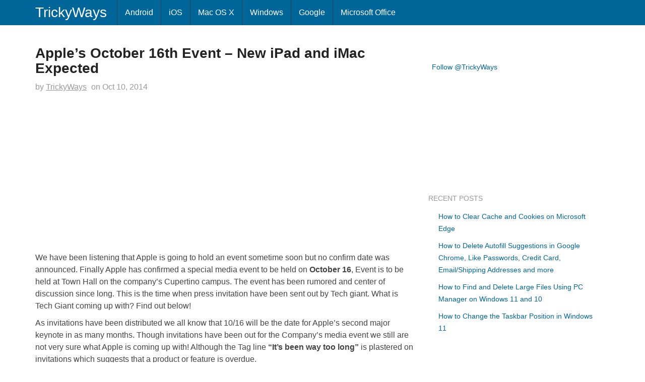

--- FILE ---
content_type: text/html; charset=UTF-8
request_url: https://www.trickyways.com/2014/10/apples-october-16th-event-new-ipad-imac-expected/
body_size: 13185
content:
<!DOCTYPE html><html dir="ltr" lang="en-US"><head><script data-no-optimize="1">var litespeed_docref=sessionStorage.getItem("litespeed_docref");litespeed_docref&&(Object.defineProperty(document,"referrer",{get:function(){return litespeed_docref}}),sessionStorage.removeItem("litespeed_docref"));</script> <meta charset="UTF-8" /><meta name="viewport" content="width=device-width, initial-scale=1.0, maximum-scale=1.0, user-scalable=no"><meta name="google-site-verification" content="y20Hw3RNpMxUDbsxad2JskREKxvpUCaIvH1snJ2_DpA" /><link rel="apple-touch-icon" href="https://www.trickyways.com/wp-content/thesis/skins/thesis-blank/asst/img/76x76.png" /><link rel="apple-touch-icon" sizes="76x76" hrefs="https://www.trickyways.com/wp-content/thesis/skins/thesis-blank/asst/img/76x76.png" /><link rel="apple-touch-icon" sizes="120x120" hrefs="https://www.trickyways.com/wp-content/thesis/skins/thesis-blank/asst/img/120x120.png" /><link rel="apple-touch-icon" sizes="152x152" hrefs="https://www.trickyways.com/wp-content/thesis/skins/thesis-blank/asst/img/152x152.png" /><!--[if lt IE 9]> <script src="https://www.trickyways.com/wp-content/thesis/skins/thesis-blank/asst/html5shiv.js"></script> <script src="https://www.trickyways.com/wp-content/thesis/skins/thesis-blank/asst/respond.min.js"></script> <![endif]--> <script type="litespeed/javascript" data-src="https://www.googletagmanager.com/gtag/js?id=UA-6669497-1"></script> <script type="litespeed/javascript">window.dataLayer=window.dataLayer||[];function gtag(){dataLayer.push(arguments)}
gtag('js',new Date());gtag('config','UA-6669497-1')</script>  <script type="litespeed/javascript">(function(){var bsa=document.createElement('script');bsa.type='text/javascript';bsa.async=!0;bsa.src='//s3.buysellads.com/ac/bsa.js';(document.getElementsByTagName('head')[0]||document.getElementsByTagName('body')[0]).appendChild(bsa)})()</script> <link rel="shortcut icon" href="https://www.trickyways.com/wp-content/uploads/2013/10/favicon.ico" /><style>.krispRefAd{display:none;}
@media (min-width: 1600px){
.krispRefAd{display:inline;position:fixed;left:0;bottom:0;}
}</style><meta name="viewport" content="width=device-width, initial-scale=1" /><link href="https://www.trickyways.com/feed/" rel="alternate" type="application/rss+xml" title="TrickyWays feed" /><link href="https://www.trickyways.com/xmlrpc.php" rel="pingback" /><link href="https://www.trickyways.com/wp-content/uploads/2021/01/favicon.ico" rel="shortcut icon" /> <script type="litespeed/javascript">var et_site_url='https://www.trickyways.com';var et_post_id='20171';function et_core_page_resource_fallback(a,b){"undefined"===typeof b&&(b=a.sheet.cssRules&&0===a.sheet.cssRules.length);b&&(a.onerror=null,a.onload=null,a.href?a.href=et_site_url+"/?et_core_page_resource="+a.id+et_post_id:a.src&&(a.src=et_site_url+"/?et_core_page_resource="+a.id+et_post_id))}</script><meta name='robots' content='index, follow, max-image-preview:large, max-snippet:-1, max-video-preview:-1' /><title>Apple&#039;s October 16th Event - New iPad and iMac Expected &#8211; News</title><link rel="canonical" href="https://www.trickyways.com/2014/10/apples-october-16th-event-new-ipad-imac-expected/" /><meta property="og:locale" content="en_US" /><meta property="og:type" content="article" /><meta property="og:title" content="Apple&#039;s October 16th Event - New iPad and iMac Expected &#8211; News" /><meta property="og:description" content="We have been listening that Apple is going to hold an event sometime soon but no confirm date was announced. Finally Apple has confirmed a special media event to be held on October 16, Event is to be held at Town Hall on the company’s Cupertino campus. The event has been rumored and center of [&hellip;]" /><meta property="og:url" content="https://www.trickyways.com/2014/10/apples-october-16th-event-new-ipad-imac-expected/" /><meta property="og:site_name" content="TrickyWays" /><meta property="article:publisher" content="https://www.facebook.com/trickyways/" /><meta property="article:author" content="https://www.facebook.com/trickyways" /><meta property="article:published_time" content="2014-10-10T17:58:38+00:00" /><meta property="og:image" content="http://www.trickyways.com/wp-content/uploads/2014/10/apple-event.png" /><meta name="author" content="TrickyWays" /><meta name="twitter:card" content="summary_large_image" /><meta name="twitter:creator" content="@TrickyWays" /><meta name="twitter:site" content="@trickyways" /><meta name="twitter:label1" content="Written by" /><meta name="twitter:data1" content="TrickyWays" /><meta name="twitter:label2" content="Est. reading time" /><meta name="twitter:data2" content="2 minutes" /> <script type="application/ld+json" class="yoast-schema-graph">{"@context":"https://schema.org","@graph":[{"@type":"TechArticle","@id":"https://www.trickyways.com/2014/10/apples-october-16th-event-new-ipad-imac-expected/#article","isPartOf":{"@id":"https://www.trickyways.com/2014/10/apples-october-16th-event-new-ipad-imac-expected/"},"author":{"name":"TrickyWays","@id":"https://www.trickyways.com/#/schema/person/57846b7df98dfcdbfb3f32ed5ee5afa3"},"headline":"Apple&#8217;s October 16th Event &#8211; New iPad and iMac Expected","datePublished":"2014-10-10T17:58:38+00:00","mainEntityOfPage":{"@id":"https://www.trickyways.com/2014/10/apples-october-16th-event-new-ipad-imac-expected/"},"wordCount":366,"commentCount":0,"publisher":{"@id":"https://www.trickyways.com/#organization"},"image":{"@id":"https://www.trickyways.com/2014/10/apples-october-16th-event-new-ipad-imac-expected/#primaryimage"},"thumbnailUrl":"http://www.trickyways.com/wp-content/uploads/2014/10/apple-event.png","articleSection":["News"],"inLanguage":"en-US","potentialAction":[{"@type":"CommentAction","name":"Comment","target":["https://www.trickyways.com/2014/10/apples-october-16th-event-new-ipad-imac-expected/#respond"]}]},{"@type":"WebPage","@id":"https://www.trickyways.com/2014/10/apples-october-16th-event-new-ipad-imac-expected/","url":"https://www.trickyways.com/2014/10/apples-october-16th-event-new-ipad-imac-expected/","name":"Apple's October 16th Event - New iPad and iMac Expected &#8211; News","isPartOf":{"@id":"https://www.trickyways.com/#website"},"primaryImageOfPage":{"@id":"https://www.trickyways.com/2014/10/apples-october-16th-event-new-ipad-imac-expected/#primaryimage"},"image":{"@id":"https://www.trickyways.com/2014/10/apples-october-16th-event-new-ipad-imac-expected/#primaryimage"},"thumbnailUrl":"http://www.trickyways.com/wp-content/uploads/2014/10/apple-event.png","datePublished":"2014-10-10T17:58:38+00:00","breadcrumb":{"@id":"https://www.trickyways.com/2014/10/apples-october-16th-event-new-ipad-imac-expected/#breadcrumb"},"inLanguage":"en-US","potentialAction":[{"@type":"ReadAction","target":["https://www.trickyways.com/2014/10/apples-october-16th-event-new-ipad-imac-expected/"]}]},{"@type":"ImageObject","inLanguage":"en-US","@id":"https://www.trickyways.com/2014/10/apples-october-16th-event-new-ipad-imac-expected/#primaryimage","url":"https://www.trickyways.com/wp-content/uploads/2014/10/apple-event.png","contentUrl":"https://www.trickyways.com/wp-content/uploads/2014/10/apple-event.png","width":600,"height":351},{"@type":"BreadcrumbList","@id":"https://www.trickyways.com/2014/10/apples-october-16th-event-new-ipad-imac-expected/#breadcrumb","itemListElement":[{"@type":"ListItem","position":1,"name":"Home","item":"https://www.trickyways.com/"},{"@type":"ListItem","position":2,"name":"Apple&#8217;s October 16th Event &#8211; New iPad and iMac Expected"}]},{"@type":"WebSite","@id":"https://www.trickyways.com/#website","url":"https://www.trickyways.com/","name":"TrickyWays","description":"","publisher":{"@id":"https://www.trickyways.com/#organization"},"potentialAction":[{"@type":"SearchAction","target":{"@type":"EntryPoint","urlTemplate":"https://www.trickyways.com/?s={search_term_string}"},"query-input":{"@type":"PropertyValueSpecification","valueRequired":true,"valueName":"search_term_string"}}],"inLanguage":"en-US"},{"@type":"Organization","@id":"https://www.trickyways.com/#organization","name":"TrickyWays","url":"https://www.trickyways.com/","logo":{"@type":"ImageObject","inLanguage":"en-US","@id":"https://www.trickyways.com/#/schema/logo/image/","url":"https://www.trickyways.com/wp-content/uploads/2018/12/trickyways-logo-03.jpg","contentUrl":"https://www.trickyways.com/wp-content/uploads/2018/12/trickyways-logo-03.jpg","width":402,"height":387,"caption":"TrickyWays"},"image":{"@id":"https://www.trickyways.com/#/schema/logo/image/"},"sameAs":["https://www.facebook.com/trickyways/","https://x.com/trickyways"]},{"@type":"Person","@id":"https://www.trickyways.com/#/schema/person/57846b7df98dfcdbfb3f32ed5ee5afa3","name":"TrickyWays","sameAs":["https://www.facebook.com/trickyways","https://x.com/TrickyWays"],"url":"https://www.trickyways.com/author/admin/"}]}</script> <link rel="amphtml" href="https://www.trickyways.com/2014/10/apples-october-16th-event-new-ipad-imac-expected/amp/" /><meta name="generator" content="AMP for WP 1.1.10"/><link rel='dns-prefetch' href='//use.fontawesome.com' /><link rel="alternate" type="application/rss+xml" title="TrickyWays &raquo; Apple&#8217;s October 16th Event &#8211; New iPad and iMac Expected Comments Feed" href="https://www.trickyways.com/2014/10/apples-october-16th-event-new-ipad-imac-expected/feed/" /><style id='wp-img-auto-sizes-contain-inline-css' type='text/css'>img:is([sizes=auto i],[sizes^="auto," i]){contain-intrinsic-size:3000px 1500px}
/*# sourceURL=wp-img-auto-sizes-contain-inline-css */</style><link data-optimized="2" rel="stylesheet" href="https://www.trickyways.com/wp-content/litespeed/css/a2a4515373d089c0ea922e38bda30d3a.css?ver=58ca0" /><style id='wp-block-library-inline-css' type='text/css'>/*wp_block_styles_on_demand_placeholder:6954bf0a15c00*/
/*# sourceURL=wp-block-library-inline-css */</style><style id='classic-theme-styles-inline-css' type='text/css'>/*! This file is auto-generated */
.wp-block-button__link{color:#fff;background-color:#32373c;border-radius:9999px;box-shadow:none;text-decoration:none;padding:calc(.667em + 2px) calc(1.333em + 2px);font-size:1.125em}.wp-block-file__button{background:#32373c;color:#fff;text-decoration:none}
/*# sourceURL=/wp-includes/css/classic-themes.min.css */</style><style id='font-awesome-svg-styles-default-inline-css' type='text/css'>.svg-inline--fa {
  display: inline-block;
  height: 1em;
  overflow: visible;
  vertical-align: -.125em;
}
/*# sourceURL=font-awesome-svg-styles-default-inline-css */</style><style id='font-awesome-svg-styles-inline-css' type='text/css'>.wp-block-font-awesome-icon svg::before,
   .wp-rich-text-font-awesome-icon svg::before {content: unset;}
/*# sourceURL=font-awesome-svg-styles-inline-css */</style><link rel='stylesheet' id='font-awesome-official-css' href='https://use.fontawesome.com/releases/v5.15.2/css/all.css' type='text/css' media='all' integrity="sha384-vSIIfh2YWi9wW0r9iZe7RJPrKwp6bG+s9QZMoITbCckVJqGCCRhc+ccxNcdpHuYu" crossorigin="anonymous" /><link rel='stylesheet' id='font-awesome-official-v4shim-css' href='https://use.fontawesome.com/releases/v5.15.2/css/v4-shims.css' type='text/css' media='all' integrity="sha384-1CjXmylX8++C7CVZORGA9EwcbYDfZV2D4Kl1pTm3hp2I/usHDafIrgBJNuRTDQ4f" crossorigin="anonymous" /><style id='font-awesome-official-v4shim-inline-css' type='text/css'>@font-face {
font-family: "FontAwesome";
font-display: block;
src: url("https://use.fontawesome.com/releases/v5.15.2/webfonts/fa-brands-400.eot"),
		url("https://use.fontawesome.com/releases/v5.15.2/webfonts/fa-brands-400.eot?#iefix") format("embedded-opentype"),
		url("https://use.fontawesome.com/releases/v5.15.2/webfonts/fa-brands-400.woff2") format("woff2"),
		url("https://use.fontawesome.com/releases/v5.15.2/webfonts/fa-brands-400.woff") format("woff"),
		url("https://use.fontawesome.com/releases/v5.15.2/webfonts/fa-brands-400.ttf") format("truetype"),
		url("https://use.fontawesome.com/releases/v5.15.2/webfonts/fa-brands-400.svg#fontawesome") format("svg");
}

@font-face {
font-family: "FontAwesome";
font-display: block;
src: url("https://use.fontawesome.com/releases/v5.15.2/webfonts/fa-solid-900.eot"),
		url("https://use.fontawesome.com/releases/v5.15.2/webfonts/fa-solid-900.eot?#iefix") format("embedded-opentype"),
		url("https://use.fontawesome.com/releases/v5.15.2/webfonts/fa-solid-900.woff2") format("woff2"),
		url("https://use.fontawesome.com/releases/v5.15.2/webfonts/fa-solid-900.woff") format("woff"),
		url("https://use.fontawesome.com/releases/v5.15.2/webfonts/fa-solid-900.ttf") format("truetype"),
		url("https://use.fontawesome.com/releases/v5.15.2/webfonts/fa-solid-900.svg#fontawesome") format("svg");
}

@font-face {
font-family: "FontAwesome";
font-display: block;
src: url("https://use.fontawesome.com/releases/v5.15.2/webfonts/fa-regular-400.eot"),
		url("https://use.fontawesome.com/releases/v5.15.2/webfonts/fa-regular-400.eot?#iefix") format("embedded-opentype"),
		url("https://use.fontawesome.com/releases/v5.15.2/webfonts/fa-regular-400.woff2") format("woff2"),
		url("https://use.fontawesome.com/releases/v5.15.2/webfonts/fa-regular-400.woff") format("woff"),
		url("https://use.fontawesome.com/releases/v5.15.2/webfonts/fa-regular-400.ttf") format("truetype"),
		url("https://use.fontawesome.com/releases/v5.15.2/webfonts/fa-regular-400.svg#fontawesome") format("svg");
unicode-range: U+F004-F005,U+F007,U+F017,U+F022,U+F024,U+F02E,U+F03E,U+F044,U+F057-F059,U+F06E,U+F070,U+F075,U+F07B-F07C,U+F080,U+F086,U+F089,U+F094,U+F09D,U+F0A0,U+F0A4-F0A7,U+F0C5,U+F0C7-F0C8,U+F0E0,U+F0EB,U+F0F3,U+F0F8,U+F0FE,U+F111,U+F118-F11A,U+F11C,U+F133,U+F144,U+F146,U+F14A,U+F14D-F14E,U+F150-F152,U+F15B-F15C,U+F164-F165,U+F185-F186,U+F191-F192,U+F1AD,U+F1C1-F1C9,U+F1CD,U+F1D8,U+F1E3,U+F1EA,U+F1F6,U+F1F9,U+F20A,U+F247-F249,U+F24D,U+F254-F25B,U+F25D,U+F267,U+F271-F274,U+F279,U+F28B,U+F28D,U+F2B5-F2B6,U+F2B9,U+F2BB,U+F2BD,U+F2C1-F2C2,U+F2D0,U+F2D2,U+F2DC,U+F2ED,U+F328,U+F358-F35B,U+F3A5,U+F3D1,U+F410,U+F4AD;
}
/*# sourceURL=font-awesome-official-v4shim-inline-css */</style> <script type="litespeed/javascript" data-src="https://www.trickyways.com/wp-includes/js/jquery/jquery.min.js" id="jquery-core-js"></script> <link rel="https://api.w.org/" href="https://www.trickyways.com/wp-json/" /><link rel="alternate" title="JSON" type="application/json" href="https://www.trickyways.com/wp-json/wp/v2/posts/20171" /><style type="text/css" id="et-bloom-custom-css">.et_bloom .et_bloom_optin_1 .et_bloom_form_content { background-color: #f2f2f2 !important; } .et_bloom .et_bloom_optin_1 .et_bloom_form_container .et_bloom_form_header { background-color: #2c94f2 !important; } .et_bloom .et_bloom_optin_1 .et_bloom_form_content button { background-color: #0066bf !important; } .et_bloom .et_bloom_optin_1 .et_bloom_form_content .et_bloom_fields i { color: #0066bf !important; } .et_bloom .et_bloom_optin_1 .et_bloom_form_content .et_bloom_custom_field_radio i:before { background: #0066bf !important; } .et_bloom .et_bloom_optin_1 .et_bloom_form_content button { background-color: #0066bf !important; } .et_bloom .et_bloom_optin_1 .et_bloom_form_container h2, .et_bloom .et_bloom_optin_1 .et_bloom_form_container h2 span, .et_bloom .et_bloom_optin_1 .et_bloom_form_container h2 strong { font-family: "Open Sans", Helvetica, Arial, Lucida, sans-serif; }.et_bloom .et_bloom_optin_1 .et_bloom_form_container p, .et_bloom .et_bloom_optin_1 .et_bloom_form_container p span, .et_bloom .et_bloom_optin_1 .et_bloom_form_container p strong, .et_bloom .et_bloom_optin_1 .et_bloom_form_container form input, .et_bloom .et_bloom_optin_1 .et_bloom_form_container form button span { font-family: "Open Sans", Helvetica, Arial, Lucida, sans-serif; }</style><link rel="preload" href="https://www.trickyways.com/wp-content/plugins/bloom/core/admin/fonts/modules.ttf" as="font" crossorigin="anonymous"></head><body class="single template-single wp-singular post-template-default single single-post postid-20171 single-format-standard wp-theme-tw et_bloom"><div class="main"><nav class="navbar navbar-fixed-top navbar-inverse"><div class="container"><div class="text_box navbar-header">
<button type="button" class="navbar-toggle collapsed" data-toggle="collapse" data-target=".navbar-collapse">
<span class="icon-bar"></span>
<span class="icon-bar"></span>
<span class="icon-bar"></span>
</button>
<a class="navbar-brand" id="site-title" title="TrickyWays.com" href="http://www.trickyways.com">TrickyWays</a></div><div class="navbar-collapse collapse"><ul id="menu-mainnav" class="nav navbar-nav menu"><li id="menu-item-17482" class="menu-item menu-item-type-taxonomy menu-item-object-category menu-item-17482"><a href="https://www.trickyways.com/category/android/">Android</a></li><li id="menu-item-17483" class="menu-item menu-item-type-taxonomy menu-item-object-category menu-item-17483"><a href="https://www.trickyways.com/category/ios/">iOS</a></li><li id="menu-item-17481" class="menu-item menu-item-type-taxonomy menu-item-object-category menu-item-17481"><a href="https://www.trickyways.com/category/mac-os-x/">Mac OS X</a></li><li id="menu-item-17485" class="menu-item menu-item-type-taxonomy menu-item-object-category menu-item-17485"><a href="https://www.trickyways.com/category/microsoft-windows/">Windows</a></li><li id="menu-item-17484" class="menu-item menu-item-type-taxonomy menu-item-object-category menu-item-17484"><a href="https://www.trickyways.com/category/google/">Google</a></li><li id="menu-item-18658" class="menu-item menu-item-type-taxonomy menu-item-object-category menu-item-18658"><a href="https://www.trickyways.com/category/microsoft-office/">Microsoft Office</a></li></ul></div></div></nav><div class="container columns"><div class="row"><div class="col-xs-12 col-sm-7 col-md-8 col-lg-8 bcrumbs"></div><div class="col-xs-12 col-sm-7 col-md-8 col-lg-8 col-left"><article id="post-20171" class="post_box post_block top" itemscope itemtype="https://schema.org/Article"><link href="https://www.trickyways.com/2014/10/apples-october-16th-event-new-ipad-imac-expected/" itemprop="mainEntityOfPage" /><header id="post_header"><h1 class="headline" itemprop="headline">Apple&#8217;s October 16th Event &#8211; New iPad and iMac Expected</h1><div class="byline">
<span class="post_author_intro">by</span> <span class="post_author" itemprop="author"><a href="https://www.trickyways.com/author/admin/" rel="nofollow">TrickyWays</a></span><meta itemprop="datePublished" content="2014-10-10" /><meta itemprop="dateModified" content="2014-10-10" />
<span class="post_date_intro">on</span> <span class="post_date" title="2014-10-10">Oct 10, 2014</span></div></header><div class="post_content" itemprop="articleBody"><div style='margin: 8px auto; text-align: center; display: block; clear: both;'> <script type="litespeed/javascript" data-src="//pagead2.googlesyndication.com/pagead/js/adsbygoogle.js"></script> 
<ins class="adsbygoogle"
style="display:inline-block;width:336px;height:280px"
data-ad-client="ca-pub-7802219393400772"
data-ad-slot="7009037270"></ins> <script type="litespeed/javascript">(adsbygoogle=window.adsbygoogle||[]).push({})</script></div><p>We have been listening that Apple is going to hold an event sometime soon but no confirm date was announced. Finally Apple has confirmed a special media event to be held on <strong>October 16</strong>, Event is to be held at Town Hall on the company’s Cupertino campus. The event has been rumored and center of discussion since long. This is the time when press invitation have been sent out by Tech giant. What is Tech Giant coming up with? Find out below!</p><p><span id="more-20171"></span></p><p>As invitations have been distributed we all know that 10/16 will be the date for Apple’s second major keynote in as many months. Though invitations have been out for the Company’s media event we still are not very sure what Apple is coming up with! Although the Tag line <strong>“It’s been way too long” </strong>is plastered on invitations which suggests that a product or feature is overdue.</p>
<img data-lazyloaded="1" src="[data-uri]" fetchpriority="high" decoding="async" class="alignnone wp-image-20172 size-full" data-src="http://www.trickyways.com/wp-content/uploads/2014/10/apple-event.png" alt="apple event" width="600" height="351" data-srcset="https://www.trickyways.com/wp-content/uploads/2014/10/apple-event.png 600w, https://www.trickyways.com/wp-content/uploads/2014/10/apple-event-100x58.png 100w, https://www.trickyways.com/wp-content/uploads/2014/10/apple-event-310x181.png 310w" data-sizes="(max-width: 600px) 100vw, 600px" /><p>The Tag line may refer to mac mini, which hasn’t been upgraded since two years, some reports suggest that compact desktop may get many enhancements. The iMac might also get treated with a retina display. Talking about the iPad Air, iPad Air will get a makeover according to leaks, thinner form factor, Touch ID and minor aesthetic tweaks. The iPad mini will follow the suit, and both iPad Air and iPad mini might get powered with Apple’s A8 processor seen in the iPhone 6.</p><div style='margin: 8px auto 8px 0; text-align: left; display: block; clear: both;'>
<span class="adLbl">Advertisement</span> <script type="litespeed/javascript" data-src="//pagead2.googlesyndication.com/pagead/js/adsbygoogle.js"></script> <ins class="adsbygoogle"
style="display:block; text-align:center;"
data-ad-layout="in-article"
data-ad-format="fluid"
data-ad-client="ca-pub-7802219393400772"
data-ad-slot="5657432272"></ins> <script type="litespeed/javascript">(adsbygoogle=window.adsbygoogle||[]).push({})</script></div><p>As <a href="http://www.trickyways.com/tag/os-x-yosemite/">OS X Yosemite</a>, having just reached the GM, is also expected to hit the Mac App store very soon, so we can surely expect desktop OS will be in line for sure. As OS X Yosemite was announced back at <a href="http://www.trickyways.com/tag/wwdc-2014/">WWDC</a>, Apple’s assertion that it has been way too long is as true of Yosemite. Other Key features like continuity and iOS 8.1 is also on the way with Apple pay. Compiling up stuff Apple’s next Thursday event is going to big we might be surprised by new stuff! It’s not far away so we don’t have to wait much to see what Apple comes up with its October 16 Media event! Until then fingers crossed!</p><div class='yarpp yarpp-related yarpp-related-website yarpp-related-none yarpp-template-list'><p>No related posts.</p></div>
<span class="et_bloom_bottom_trigger"></span><div style='margin: 8px auto; text-align: center; display: block; clear: both;'> <script type="litespeed/javascript" data-src="//pagead2.googlesyndication.com/pagead/js/adsbygoogle.js"></script> <ins class="adsbygoogle"
style="display:block"
data-ad-format="autorelaxed"
data-ad-client="ca-pub-7802219393400772"
data-ad-slot="3774250794"></ins> <script type="litespeed/javascript">(adsbygoogle=window.adsbygoogle||[]).push({})</script></div><div style='margin: 8px 0; clear: both;'> <script type="litespeed/javascript" data-src="//pagead2.googlesyndication.com/pagead/js/adsbygoogle.js"></script> <ins class="adsbygoogle"
style="display:inline-block;width:336px;height:280px"
data-ad-client="ca-pub-7802219393400772"
data-ad-slot="8723681019"></ins> <script type="litespeed/javascript">(adsbygoogle=window.adsbygoogle||[]).push({})</script></div></div><div class="widget widget_text" id="text-27"><div class="textwidget"><div class="fb-like" data-href="https://facebook.com/trickyways" data-layout="standard" data-action="like" data-show-faces="false" data-share="false"></div></div></div><footer id="post_footer">
<span class="post_cats" itemprop="keywords">
<span class="post_cats_intro">Topics:</span>
<a href="https://www.trickyways.com/category/news/" rel="category tag">News</a>
</span></footer><div class="row"><div class="widget widget_text col-xs-12 col-sm-7 col-md-8 col-lg-8" id="text-26"><div class="textwidget"><div id="bsap_1256952" class="bsarocks bsap_a919aab762ffca09329c05818e41e229"></div></div></div><div class="text_box col-xs-12">
<span class="cbc_content"><script type="litespeed/javascript">amzn_assoc_placement="adunit0";amzn_assoc_enable_interest_ads="true";amzn_assoc_tracking_id="trickyways-20";amzn_assoc_ad_mode="auto";amzn_assoc_ad_type="smart";amzn_assoc_marketplace="amazon";amzn_assoc_region="US";amzn_assoc_linkid="d1e99e5037070e6be0d2605c29a22a07";amzn_assoc_emphasize_categories="13900861,2335752011,13900871,172282,979455011,2238192011,3760901,1055398,1064954,468642"</script> <script type="litespeed/javascript" data-src="//z-na.amazon-adsystem.com/widgets/onejs?MarketPlace=US"></script></span></div></div></article><div class="comment"><div class="comments_intro"><span class="num_comments">0</span> comments&#8230; <a href="#commentform" rel="nofollow">add one</a></div><div id="commentform"><form method="post" action="https://www.trickyways.com/wp-comments-post.php"><p class="comment_form_title">Leave a Comment</p>
<a rel="nofollow" id="cancel-comment-reply-link" href="/2014/10/apples-october-16th-event-new-ipad-imac-expected/#respond" style="display:none;">Cancel reply</a><p id="comment_form_name">
<label for="author">Name <span class="required" title="Required">*</span></label>
<input type="text" id="author" class="input_text" name="author" value="" placeholder="Name" tabindex="1" aria-required="true" /></p><p id="comment_form_email">
<label for="email">Email <span class="required" title="Required">*</span></label>
<input type="text" id="email" class="input_text" name="email" value="" placeholder="Email" tabindex="2" aria-required="true" /></p><p id="comment_form_comment">
<label for="comment">Comment</label><textarea name="comment" id="comment" class="input_text" tabindex="4" rows="6"></textarea></p><p id="comment_form_submit">
<input type="submit" id="submit" class="input_submit" name="submit" tabindex="5" value="Submit" /></p>
<input type='hidden' name='comment_post_ID' value='20171' id='comment_post_ID' />
<input type='hidden' name='comment_parent' id='comment_parent' value='0' /><p style="clear: both;" class="subscribe-to-comments">
<input type="checkbox" name="subscribe" id="subscribe" value="subscribe" style="width: auto;" />
<label for="subscribe">Notify me of followup comments via e-mail</label></p></form></div></div><div class="prev-next"><p class="previous_post">Previous Post <a href="https://www.trickyways.com/2014/10/download-windows-10-technical-preview-download-links/" rel="prev">Download Windows 10 Technical Preview [Download Links]</a></p><p class="next_post">Next Post <a href="https://www.trickyways.com/2014/10/answer-dial-iphone-calls-ipad/" rel="next">How to Answer or Dial iPhone Calls from iPad</a></p></div></div><aside class="col-xs-12 col-sm-5 col-md-4 col-lg-4 col-right"><div class="widget_text widget widget_custom_html sidebar_title" id="custom_html-7"><div class="textwidget custom-html-widget"><script type="litespeed/javascript">(function(){var cx='006213173914150437043:5y9v0i9n4tm';var gcse=document.createElement('script');gcse.type='text/javascript';gcse.async=!0;gcse.src='https://cse.google.com/cse.js?cx='+cx;var s=document.getElementsByTagName('script')[0];s.parentNode.insertBefore(gcse,s)})()</script> <gcse:search></gcse:search></div></div><div class="widget_text widget widget_custom_html sidebar_title" id="custom_html-3"><div class="textwidget custom-html-widget"><div style="height: 20px; padding: 10px 0 10px 7px; width: 302px; margin-bottom:5px;"><a href="http://twitter.com/trickyways" class="twitter-follow-button">Follow @TrickyWays</a> <script type="litespeed/javascript" data-src="http://platform.twitter.com/widgets.js"></script></div></div></div><div class="widget_text widget widget_custom_html sidebar_title" id="custom_html-4"><div class="textwidget custom-html-widget"><iframe data-lazyloaded="1" src="about:blank" data-litespeed-src="https://www.facebook.com/plugins/page.php?href=https%3A%2F%2Fwww.facebook.com%2Ftrickyways%2F&tabs&width=340&height=154&small_header=true&adapt_container_width=true&hide_cover=false&show_facepile=true&appId=226932014986" width="340" height="154" style="border:none;overflow:hidden" scrolling="no" frameborder="0" allowTransparency="true"></iframe></div></div><div class="widget_text widget widget_custom_html sidebar_title" id="custom_html-9"><div class="textwidget custom-html-widget"><script id="mNCC" language="javascript" type="litespeed/javascript">medianet_width="300";medianet_height="250";medianet_crid="491843862";medianet_versionId="3111299"</script> <script type="litespeed/javascript" data-src="//contextual.media.net/nmedianet.js?cid=8CU9GYFCO"></script></div></div><div class="widget widget_recent_entries sidebar_title" id="recent-posts-3"><h3 class="widget_title">Recent Posts</h3><ul><li>
<a href="https://www.trickyways.com/2023/05/how-to-clear-cache-and-cookies-on-microsoft-edge/">How to Clear Cache and Cookies on Microsoft Edge</a></li><li>
<a href="https://www.trickyways.com/2023/04/delete-autofill-suggestions-google-chrome/">How to Delete Autofill Suggestions in Google Chrome, Like Passwords, Credit Card, Email/Shipping Addresses and more</a></li><li>
<a href="https://www.trickyways.com/2023/01/delete-large-files-on-windows-11-and-10/">How to Find and Delete Large Files Using PC Manager on Windows 11 and 10</a></li><li>
<a href="https://www.trickyways.com/2022/12/change-the-taskbar-position-in-windows-11/">How to Change the Taskbar Position in Windows 11</a></li></ul></div><div class="widget_text widget widget_custom_html sidebar_title" id="custom_html-5"><div class="textwidget custom-html-widget"><div id="bsap_1256327" class="bsarocks bsap_a919aab762ffca09329c05818e41e229"></div></div></div><div class="widget_text widget widget_custom_html sidebar_title" id="custom_html-6"><div class="textwidget custom-html-widget"><div style="margin:10px auto 0; text-align:center;"> <script type="litespeed/javascript" data-src="//pagead2.googlesyndication.com/pagead/js/adsbygoogle.js"></script> <ins class="adsbygoogle"
style="display:inline-block;width:160px;height:600px"
data-ad-client="ca-pub-7802219393400772"
data-ad-slot="1107193740"></ins> <script type="litespeed/javascript">(adsbygoogle=window.adsbygoogle||[]).push({})</script> </div></div></div></aside></div></div><footer class="container footer"><p class="attribution"><div class="socialIcons col-xs-12"><a class="sp-mail" href="http://feedburner.google.com/fb/a/mailverify?uri=trickyways" title="Get Updates via email"></a><a class="sp-rss" href="http://feeds.feedburner.com/trickyways" title="Subscribe to RSS Feed"></a><a class="sp-twit" href="http://twitter.com/trickyways" title="Follow us on Twitter"></a><a class="sp-fbook" href="http://facebook.com/trickyways" title="Become Facebook Fan"></a></div><a class="btn" href="http://www.trickyways.com/contact-us/">Contact Us</a>  | <a class="btn" href="http://www.trickyways.com/privacy-policy/">Privacy Policy</a>  | <a class="btn" href="http://www.trickyways.com/disclaimer/">Disclaimer</a> | © Trickyways.com</p></footer></div> <script type="speculationrules">{"prefetch":[{"source":"document","where":{"and":[{"href_matches":"/*"},{"not":{"href_matches":["/wp-*.php","/wp-admin/*","/wp-content/uploads/*","/wp-content/*","/wp-content/plugins/*","/wp-content/themes/tw/*","/*\\?(.+)"]}},{"not":{"selector_matches":"a[rel~=\"nofollow\"]"}},{"not":{"selector_matches":".no-prefetch, .no-prefetch a"}}]},"eagerness":"conservative"}]}</script> <div class="et_bloom_flyin et_bloom_optin et_bloom_resize et_bloom_flyin_right et_bloom_optin_1 et_bloom_trigger_bottom" data-cookie_duration="1"><div class="et_bloom_form_container et_bloom_form_bottom et_bloom_stacked_flyin et_bloom_rounded et_bloom_form_text_dark et_bloom_animation_slideup et_flyin_1_field"><div class="et_bloom_form_container_wrapper clearfix"><div class="et_bloom_header_outer"><div class="et_bloom_form_header et_bloom_header_text_light"><div class="et_bloom_form_text"><h2>Join Our Subscribers</h2><p>Receive the latest how-to guides, news, and updates from our team.</p></div></div></div><div class="et_bloom_form_content et_bloom_1_field et_bloom_bottom_stacked et_bloom_custom_html_form" data-optin_id="optin_1" data-service="custom_form" data-list_id="custom_form" data-page_id="20171" data-account="custom_form"><form style="padding:3px;text-align:center;" action="https://feedburner.google.com/fb/a/mailverify" method="post" target="popupwindow" onsubmit="window.open('https://feedburner.google.com/fb/a/mailverify?uri=trickyways', 'popupwindow', 'scrollbars=yes,width=550,height=520');return true"><p><input type="text" placeholder="Enter your email" name="email"/></p>
<input type="hidden" value="trickyways" name="uri"/>
<input type="hidden" name="loc" value="en_US"/>
<input type="submit" value="Subscribe" class="btn btn-primary" /></form><div class="et_bloom_success_container">
<span class="et_bloom_success_checkmark"></span></div><h2 class="et_bloom_success_message">You have Successfully Subscribed!</h2></div></div>
<span class="et_bloom_close_button"></span></div></div> <script id="et_bloom-custom-js-js-extra" type="litespeed/javascript">var bloomSettings={"ajaxurl":"https://www.trickyways.com/wp-admin/admin-ajax.php","pageurl":"https://www.trickyways.com/2014/10/apples-october-16th-event-new-ipad-imac-expected/","stats_nonce":"ee707061eb","subscribe_nonce":"e354d364d5","is_user_logged_in":"not_logged"}</script>  <script data-no-optimize="1">window.lazyLoadOptions=Object.assign({},{threshold:300},window.lazyLoadOptions||{});!function(t,e){"object"==typeof exports&&"undefined"!=typeof module?module.exports=e():"function"==typeof define&&define.amd?define(e):(t="undefined"!=typeof globalThis?globalThis:t||self).LazyLoad=e()}(this,function(){"use strict";function e(){return(e=Object.assign||function(t){for(var e=1;e<arguments.length;e++){var n,a=arguments[e];for(n in a)Object.prototype.hasOwnProperty.call(a,n)&&(t[n]=a[n])}return t}).apply(this,arguments)}function o(t){return e({},at,t)}function l(t,e){return t.getAttribute(gt+e)}function c(t){return l(t,vt)}function s(t,e){return function(t,e,n){e=gt+e;null!==n?t.setAttribute(e,n):t.removeAttribute(e)}(t,vt,e)}function i(t){return s(t,null),0}function r(t){return null===c(t)}function u(t){return c(t)===_t}function d(t,e,n,a){t&&(void 0===a?void 0===n?t(e):t(e,n):t(e,n,a))}function f(t,e){et?t.classList.add(e):t.className+=(t.className?" ":"")+e}function _(t,e){et?t.classList.remove(e):t.className=t.className.replace(new RegExp("(^|\\s+)"+e+"(\\s+|$)")," ").replace(/^\s+/,"").replace(/\s+$/,"")}function g(t){return t.llTempImage}function v(t,e){!e||(e=e._observer)&&e.unobserve(t)}function b(t,e){t&&(t.loadingCount+=e)}function p(t,e){t&&(t.toLoadCount=e)}function n(t){for(var e,n=[],a=0;e=t.children[a];a+=1)"SOURCE"===e.tagName&&n.push(e);return n}function h(t,e){(t=t.parentNode)&&"PICTURE"===t.tagName&&n(t).forEach(e)}function a(t,e){n(t).forEach(e)}function m(t){return!!t[lt]}function E(t){return t[lt]}function I(t){return delete t[lt]}function y(e,t){var n;m(e)||(n={},t.forEach(function(t){n[t]=e.getAttribute(t)}),e[lt]=n)}function L(a,t){var o;m(a)&&(o=E(a),t.forEach(function(t){var e,n;e=a,(t=o[n=t])?e.setAttribute(n,t):e.removeAttribute(n)}))}function k(t,e,n){f(t,e.class_loading),s(t,st),n&&(b(n,1),d(e.callback_loading,t,n))}function A(t,e,n){n&&t.setAttribute(e,n)}function O(t,e){A(t,rt,l(t,e.data_sizes)),A(t,it,l(t,e.data_srcset)),A(t,ot,l(t,e.data_src))}function w(t,e,n){var a=l(t,e.data_bg_multi),o=l(t,e.data_bg_multi_hidpi);(a=nt&&o?o:a)&&(t.style.backgroundImage=a,n=n,f(t=t,(e=e).class_applied),s(t,dt),n&&(e.unobserve_completed&&v(t,e),d(e.callback_applied,t,n)))}function x(t,e){!e||0<e.loadingCount||0<e.toLoadCount||d(t.callback_finish,e)}function M(t,e,n){t.addEventListener(e,n),t.llEvLisnrs[e]=n}function N(t){return!!t.llEvLisnrs}function z(t){if(N(t)){var e,n,a=t.llEvLisnrs;for(e in a){var o=a[e];n=e,o=o,t.removeEventListener(n,o)}delete t.llEvLisnrs}}function C(t,e,n){var a;delete t.llTempImage,b(n,-1),(a=n)&&--a.toLoadCount,_(t,e.class_loading),e.unobserve_completed&&v(t,n)}function R(i,r,c){var l=g(i)||i;N(l)||function(t,e,n){N(t)||(t.llEvLisnrs={});var a="VIDEO"===t.tagName?"loadeddata":"load";M(t,a,e),M(t,"error",n)}(l,function(t){var e,n,a,o;n=r,a=c,o=u(e=i),C(e,n,a),f(e,n.class_loaded),s(e,ut),d(n.callback_loaded,e,a),o||x(n,a),z(l)},function(t){var e,n,a,o;n=r,a=c,o=u(e=i),C(e,n,a),f(e,n.class_error),s(e,ft),d(n.callback_error,e,a),o||x(n,a),z(l)})}function T(t,e,n){var a,o,i,r,c;t.llTempImage=document.createElement("IMG"),R(t,e,n),m(c=t)||(c[lt]={backgroundImage:c.style.backgroundImage}),i=n,r=l(a=t,(o=e).data_bg),c=l(a,o.data_bg_hidpi),(r=nt&&c?c:r)&&(a.style.backgroundImage='url("'.concat(r,'")'),g(a).setAttribute(ot,r),k(a,o,i)),w(t,e,n)}function G(t,e,n){var a;R(t,e,n),a=e,e=n,(t=Et[(n=t).tagName])&&(t(n,a),k(n,a,e))}function D(t,e,n){var a;a=t,(-1<It.indexOf(a.tagName)?G:T)(t,e,n)}function S(t,e,n){var a;t.setAttribute("loading","lazy"),R(t,e,n),a=e,(e=Et[(n=t).tagName])&&e(n,a),s(t,_t)}function V(t){t.removeAttribute(ot),t.removeAttribute(it),t.removeAttribute(rt)}function j(t){h(t,function(t){L(t,mt)}),L(t,mt)}function F(t){var e;(e=yt[t.tagName])?e(t):m(e=t)&&(t=E(e),e.style.backgroundImage=t.backgroundImage)}function P(t,e){var n;F(t),n=e,r(e=t)||u(e)||(_(e,n.class_entered),_(e,n.class_exited),_(e,n.class_applied),_(e,n.class_loading),_(e,n.class_loaded),_(e,n.class_error)),i(t),I(t)}function U(t,e,n,a){var o;n.cancel_on_exit&&(c(t)!==st||"IMG"===t.tagName&&(z(t),h(o=t,function(t){V(t)}),V(o),j(t),_(t,n.class_loading),b(a,-1),i(t),d(n.callback_cancel,t,e,a)))}function $(t,e,n,a){var o,i,r=(i=t,0<=bt.indexOf(c(i)));s(t,"entered"),f(t,n.class_entered),_(t,n.class_exited),o=t,i=a,n.unobserve_entered&&v(o,i),d(n.callback_enter,t,e,a),r||D(t,n,a)}function q(t){return t.use_native&&"loading"in HTMLImageElement.prototype}function H(t,o,i){t.forEach(function(t){return(a=t).isIntersecting||0<a.intersectionRatio?$(t.target,t,o,i):(e=t.target,n=t,a=o,t=i,void(r(e)||(f(e,a.class_exited),U(e,n,a,t),d(a.callback_exit,e,n,t))));var e,n,a})}function B(e,n){var t;tt&&!q(e)&&(n._observer=new IntersectionObserver(function(t){H(t,e,n)},{root:(t=e).container===document?null:t.container,rootMargin:t.thresholds||t.threshold+"px"}))}function J(t){return Array.prototype.slice.call(t)}function K(t){return t.container.querySelectorAll(t.elements_selector)}function Q(t){return c(t)===ft}function W(t,e){return e=t||K(e),J(e).filter(r)}function X(e,t){var n;(n=K(e),J(n).filter(Q)).forEach(function(t){_(t,e.class_error),i(t)}),t.update()}function t(t,e){var n,a,t=o(t);this._settings=t,this.loadingCount=0,B(t,this),n=t,a=this,Y&&window.addEventListener("online",function(){X(n,a)}),this.update(e)}var Y="undefined"!=typeof window,Z=Y&&!("onscroll"in window)||"undefined"!=typeof navigator&&/(gle|ing|ro)bot|crawl|spider/i.test(navigator.userAgent),tt=Y&&"IntersectionObserver"in window,et=Y&&"classList"in document.createElement("p"),nt=Y&&1<window.devicePixelRatio,at={elements_selector:".lazy",container:Z||Y?document:null,threshold:300,thresholds:null,data_src:"src",data_srcset:"srcset",data_sizes:"sizes",data_bg:"bg",data_bg_hidpi:"bg-hidpi",data_bg_multi:"bg-multi",data_bg_multi_hidpi:"bg-multi-hidpi",data_poster:"poster",class_applied:"applied",class_loading:"litespeed-loading",class_loaded:"litespeed-loaded",class_error:"error",class_entered:"entered",class_exited:"exited",unobserve_completed:!0,unobserve_entered:!1,cancel_on_exit:!0,callback_enter:null,callback_exit:null,callback_applied:null,callback_loading:null,callback_loaded:null,callback_error:null,callback_finish:null,callback_cancel:null,use_native:!1},ot="src",it="srcset",rt="sizes",ct="poster",lt="llOriginalAttrs",st="loading",ut="loaded",dt="applied",ft="error",_t="native",gt="data-",vt="ll-status",bt=[st,ut,dt,ft],pt=[ot],ht=[ot,ct],mt=[ot,it,rt],Et={IMG:function(t,e){h(t,function(t){y(t,mt),O(t,e)}),y(t,mt),O(t,e)},IFRAME:function(t,e){y(t,pt),A(t,ot,l(t,e.data_src))},VIDEO:function(t,e){a(t,function(t){y(t,pt),A(t,ot,l(t,e.data_src))}),y(t,ht),A(t,ct,l(t,e.data_poster)),A(t,ot,l(t,e.data_src)),t.load()}},It=["IMG","IFRAME","VIDEO"],yt={IMG:j,IFRAME:function(t){L(t,pt)},VIDEO:function(t){a(t,function(t){L(t,pt)}),L(t,ht),t.load()}},Lt=["IMG","IFRAME","VIDEO"];return t.prototype={update:function(t){var e,n,a,o=this._settings,i=W(t,o);{if(p(this,i.length),!Z&&tt)return q(o)?(e=o,n=this,i.forEach(function(t){-1!==Lt.indexOf(t.tagName)&&S(t,e,n)}),void p(n,0)):(t=this._observer,o=i,t.disconnect(),a=t,void o.forEach(function(t){a.observe(t)}));this.loadAll(i)}},destroy:function(){this._observer&&this._observer.disconnect(),K(this._settings).forEach(function(t){I(t)}),delete this._observer,delete this._settings,delete this.loadingCount,delete this.toLoadCount},loadAll:function(t){var e=this,n=this._settings;W(t,n).forEach(function(t){v(t,e),D(t,n,e)})},restoreAll:function(){var e=this._settings;K(e).forEach(function(t){P(t,e)})}},t.load=function(t,e){e=o(e);D(t,e)},t.resetStatus=function(t){i(t)},t}),function(t,e){"use strict";function n(){e.body.classList.add("litespeed_lazyloaded")}function a(){console.log("[LiteSpeed] Start Lazy Load"),o=new LazyLoad(Object.assign({},t.lazyLoadOptions||{},{elements_selector:"[data-lazyloaded]",callback_finish:n})),i=function(){o.update()},t.MutationObserver&&new MutationObserver(i).observe(e.documentElement,{childList:!0,subtree:!0,attributes:!0})}var o,i;t.addEventListener?t.addEventListener("load",a,!1):t.attachEvent("onload",a)}(window,document);</script><script data-no-optimize="1">window.litespeed_ui_events=window.litespeed_ui_events||["mouseover","click","keydown","wheel","touchmove","touchstart"];var urlCreator=window.URL||window.webkitURL;function litespeed_load_delayed_js_force(){console.log("[LiteSpeed] Start Load JS Delayed"),litespeed_ui_events.forEach(e=>{window.removeEventListener(e,litespeed_load_delayed_js_force,{passive:!0})}),document.querySelectorAll("iframe[data-litespeed-src]").forEach(e=>{e.setAttribute("src",e.getAttribute("data-litespeed-src"))}),"loading"==document.readyState?window.addEventListener("DOMContentLoaded",litespeed_load_delayed_js):litespeed_load_delayed_js()}litespeed_ui_events.forEach(e=>{window.addEventListener(e,litespeed_load_delayed_js_force,{passive:!0})});async function litespeed_load_delayed_js(){let t=[];for(var d in document.querySelectorAll('script[type="litespeed/javascript"]').forEach(e=>{t.push(e)}),t)await new Promise(e=>litespeed_load_one(t[d],e));document.dispatchEvent(new Event("DOMContentLiteSpeedLoaded")),window.dispatchEvent(new Event("DOMContentLiteSpeedLoaded"))}function litespeed_load_one(t,e){console.log("[LiteSpeed] Load ",t);var d=document.createElement("script");d.addEventListener("load",e),d.addEventListener("error",e),t.getAttributeNames().forEach(e=>{"type"!=e&&d.setAttribute("data-src"==e?"src":e,t.getAttribute(e))});let a=!(d.type="text/javascript");!d.src&&t.textContent&&(d.src=litespeed_inline2src(t.textContent),a=!0),t.after(d),t.remove(),a&&e()}function litespeed_inline2src(t){try{var d=urlCreator.createObjectURL(new Blob([t.replace(/^(?:<!--)?(.*?)(?:-->)?$/gm,"$1")],{type:"text/javascript"}))}catch(e){d="data:text/javascript;base64,"+btoa(t.replace(/^(?:<!--)?(.*?)(?:-->)?$/gm,"$1"))}return d}</script><script data-no-optimize="1">var litespeed_vary=document.cookie.replace(/(?:(?:^|.*;\s*)_lscache_vary\s*\=\s*([^;]*).*$)|^.*$/,"");litespeed_vary||fetch("/wp-content/plugins/litespeed-cache/guest.vary.php",{method:"POST",cache:"no-cache",redirect:"follow"}).then(e=>e.json()).then(e=>{console.log(e),e.hasOwnProperty("reload")&&"yes"==e.reload&&(sessionStorage.setItem("litespeed_docref",document.referrer),window.location.reload(!0))});</script><script data-optimized="1" type="litespeed/javascript" data-src="https://www.trickyways.com/wp-content/litespeed/js/6c0585c3ad08777ba50022c271e46e63.js?ver=58ca0"></script></body></html>
<!-- Page optimized by LiteSpeed Cache @2025-12-31 11:13:30 -->

<!-- Page cached by LiteSpeed Cache 7.5.0.1 on 2025-12-31 11:13:30 -->
<!-- Guest Mode -->
<!-- QUIC.cloud UCSS in queue -->